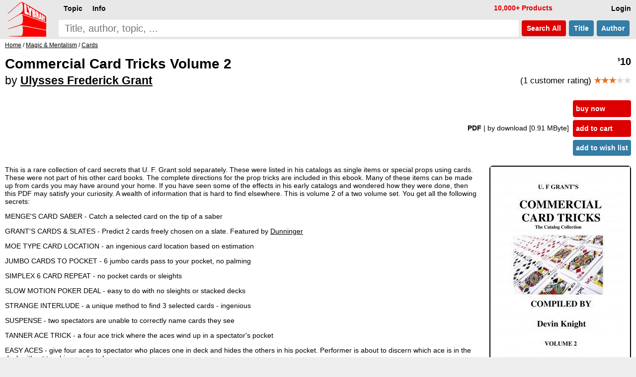

--- FILE ---
content_type: text/html; charset=UTF-8
request_url: https://www.lybrary.com/commercial-card-tricks-volume-2-p-921833.html
body_size: 6455
content:
<!DOCTYPE HTML>
<html lang=en>
<head>
<meta name=viewport content="width=device-width, initial-scale=1">
<title>Commercial Card Tricks Volume 2 by Ulysses Frederick Grant : Lybrary.com</title><base href="https://www.lybrary.com/">
<link rel=stylesheet href="stylesheet.css">
<link rel="apple-touch-icon" sizes="180x180" href="apple-touch-icon.png">
<link rel=icon type="image/png" sizes="32x32" href="favicon-32x32.png">
<link rel=icon type="image/png" sizes="16x16" href="favicon-16x16.png">
<link rel=manifest href="site.webmanifest">
<link rel="mask-icon" href="safari-pinned-tab.svg" color="#ff0000">
<meta name="msapplication-TileColor" content="#2d89ef">
<meta name="theme-color" content="#090808"><meta property="og:type" content="product"><meta property="og:title" content="Commercial Card Tricks Volume 2 by Ulysses Frederick Grant"><meta name=description property="og:description" content="This is a rare collection of card secrets that U. F. Grant sold separately. These were listed in his catalogs as single items or special props using cards. These were not part of his other card books. The complete directions for the prop tricks are included in this ebook. Many of these items can be made..."><meta property="og:image" content="https://www.lybrary.com/images/commercial-card-tricks-2.jpg"><meta property="og:url" content="https://www.lybrary.com/commercial-card-tricks-volume-2-p-921833.html"><meta property="og:site_name" content="Lybrary.com"><meta name="twitter:card" content="summary"><link rel=canonical href="https://www.lybrary.com/commercial-card-tricks-volume-2-p-921833.html">
<style>
@media(min-width:1500px){picture>img{width:auto;height:800px}}@media(max-width:600px){picture>img{width:auto;height:180px}}
input[type=radio].selOpt:checked ~ span{background-color:#fdd}
.bundle{background:#e9f4fc}
.roman{list-style-type:lower-roman}
.col2{
	column-count:2;
	column-gap:3em}
@media (max-width: 800px){
	.col2{column-count: auto}
}
.thumbnail{
	object-fit: cover;
	max-width: 180px;
	max-height: 70px;
	cursor: pointer;
	opacity: 0.5;
	margin: 5px;
    border-radius: 6px;
	border: 1px solid black;
}
.thumbnail:hover{
	opacity:1;
}
.active{
	opacity:1;
}
#thumbnail-wrapper{
	contain: inline-size;
	min-height: 80px;
	align-items: center;
    margin: 0 0 0 15px;
}
.aisum{
	background:#f4fcff;
	padding:5px;
}
.aisum::before {
  content: "AI generated summary: ";
  font-size:smaller;
  font-style: italic;
  color:#333;
  display: block;
  padding-bottom:15px;
}
</style>
<!-- BEGIN MerchantWidget Code -->
<script id='merchantWidgetScript'
        src="https://www.gstatic.com/shopping/merchant/merchantwidget.js"
        defer>
</script>
<script>
merchantWidgetScript.addEventListener('load', function () {
	merchantwidget.start({position: 'RIGHT_BOTTOM'});
});
</script>
<!-- END MerchantWidget Code -->
</head>
<body><script defer src="includes/header.js"></script>
<div id=hdr><form name=quick_find action="search.php" method=get><table><tr>
<td rowspan=2><a href="/"><img src="images/magic-poker-chess-ebooks-lybrary-gr.png" srcset="images/magic-poker-chess-ebooks-lybrary-gr.2x.png 2x" alt="Lybrary.com: ebooks and download videos" width=78 height=70 id=sl></a></td>
<td colspan=4 class=w100>
<nav id=nav>
<ul class=menu>
<li id=loginb1><a href="login.php" rel=nofollow class=mbx>Login</a></li>
<li id=cob2><a href="checkout_shipping.php" class="mbx hl" rel=nofollow>Pay</a></li>
<li id=cartb1><a href="shopping_cart.php" class=mbx rel=nofollow>Cart<span class=smallText id=cartb1n></span></a></li>
<li style="float:left"><div class="mn-firstlevel mn-open" onclick="" id=c0><span class=mbx>Topic</span><ul class=mega id=ul0></ul></div></li>
<li style="float:left"><div class="mn-firstlevel mn-open" onclick="" id=cinfo2><span class=mbx>Info</span><ul class=mega id=ulinfo2></ul></div></li>
<li id=infox class="hl not600">10,000+ Products</li>
</ul>
<script>
cob2.style.visibility = 'hidden';
cartb1.style.visibility = 'hidden';
</script>
</nav>
</td></tr><tr>
<td class=w100><label for=sif id=sil>search phrase</label><input type=search name=keywords maxlength=256 placeholder="Title, author, topic, ..." id=sif size=40 required></td>
<td><button type=submit class="but2 butRe sc" style="margin-left:6px">&nbsp;Search<span class=notmobi> All</span>&nbsp;</button></td>
<td><button type=submit name=searchin value=title class="but2 butBl sc notmobi">&nbsp;Title&nbsp;</button></td>
<td style="padding-right:10px"><button type=submit name=searchin value=author class="but2 butBl sc notmobi">&nbsp;Author&nbsp;</button></td>
</tr></table></form></div>
<div id=bread itemscope itemtype="https://schema.org/BreadcrumbList"><span itemprop="itemListElement" itemscope itemtype="https://schema.org/ListItem"><a itemprop="item" href="/"><span itemprop="name">Home</span></a><meta itemprop="position" content="1"></span> / <span itemprop="itemListElement" itemscope itemtype="https://schema.org/ListItem"><a itemprop="item" href="magic-mentalism-c-21.html"><span itemprop="name">Magic &amp; Mentalism</span></a><meta itemprop="position" content="2"></span> / <span itemprop="itemListElement" itemscope itemtype="https://schema.org/ListItem"><a itemprop="item" href="magic-mentalism-cards-c-21_27.html"><span itemprop="name">Cards</span></a><meta itemprop="position" content="3"></span></div><div id=bdy><div itemscope itemtype="https://schema.org/Product"><form name="cart_quantity" action="commercial-card-tricks-volume-2-p-921833.html?action=add_product" method="post"><div class=fll><h1 itemprop=name>Commercial Card Tricks Volume 2<br><span style="font-size:smaller"><span style="font-weight:normal">by</span> <a href="ulysses-frederick-grant-m-63.html">Ulysses Frederick Grant</a></span></h1></div><div class="pageHeading ar flr pt10"><span itemprop=offers itemscope itemtype="https://schema.org/Offer"><meta itemprop=priceCurrency content=USD><meta itemprop=price content="10.00"><meta itemprop=availability content=InStock><meta itemprop=priceValidUntil content="2026-02-06"><span itemprop=hasMerchantReturnPolicy itemscope itemtype="https://schema.org/MerchantReturnPolicy"><meta itemprop=returnPolicyCategory content="https://schema.org/MerchantReturnFiniteReturnWindow"><meta itemprop=merchantReturnDays content=90><meta itemprop=applicableCountry content=US><meta itemprop=applicableCountry content=GB><meta itemprop=applicableCountry content=AU><meta itemprop=applicableCountry content=EU><meta itemprop=returnMethod content="https://schema.org/ReturnByMail"><meta itemprop=returnFees content="https://schema.org/FreeReturn"></span><span itemprop="shippingDetails" itemtype="https://schema.org/OfferShippingDetails" itemscope><span itemprop=shippingRate itemtype="https://schema.org/MonetaryAmount" itemscope><meta itemprop=value content=0><meta itemprop=currency content=USD></span><span itemprop=shippingDestination itemtype="https://schema.org/DefinedRegion" itemscope><meta itemprop=addressCountry content=US></span><span itemprop=deliveryTime itemtype="https://schema.org/ShippingDeliveryTime" itemscope><span itemprop=handlingTime itemtype="https://schema.org/QuantitativeValue" itemscope><meta itemprop=minValue content=0><meta itemprop=maxValue content=0><meta itemprop=unitCode content=DAY></span><span itemprop=transitTime itemtype="https://schema.org/QuantitativeValue" itemscope><meta itemprop=minValue content=0><meta itemprop=maxValue content=0><meta itemprop=unitCode content=DAY></span></span></span><meta itemprop=url content="commercial-card-tricks-volume-2-p-921833.html"><span class=psy>$</span>10</span><p style="font-size:smaller;font-weight:normal">(1 customer rating) <span style="font-weight:bold" itemprop=aggregateRating itemscope itemtype="https://schema.org/AggregateRating"><meta itemprop=ratingCount content="1"><meta itemprop=ratingValue content="3.00"><span class=starf>&starf;&starf;&starf;</span><span class=star>&starf;&starf;</span></span></p></div><table class=w100>
<tr>
<td><table class=w100>
<tr>
<td class="ar w100 flr500">
<b>PDF </b><span class=notmobi>| by download<span class=notmobi> [0.91 MByte]</span> </span><input type=hidden name=id[1] value="9"> &nbsp; </td>
<td class="vt nowrap main flr500"><input type=hidden name=products_id value="921833"><input type=hidden name=source value="wishlist"><div id=ajax1><a href="javascript:ajax_cart_wishlist('buy_now_checkout');" class="but butRe" rel=nofollow>buy now</a><a href="javascript:ajax_cart_wishlist('add_to_cart');" class="but butRe" rel=nofollow>add to cart</a></div><button type=submit class="but butBl">add to wish list</button></td></tr></table></td></tr>
</table>
<div>
<div class=flr><picture>
<source  id=featured600px media="(max-width: 600px)" srcset="images/180/commercial-card-tricks-2.jpg, images/commercial-card-tricks-2.jpg 2.2x, images/800/commercial-card-tricks-2.jpg 4.4x"><source id=featured1500px media="(min-width: 1500px)" srcset="images/800/commercial-card-tricks-2.jpg, images/1600/commercial-card-tricks-2.jpg 2x"><img src="images/commercial-card-tricks-2.jpg" alt="Commercial Card Tricks Volume 2 by Ulysses Frederick Grant" width="283" height="400" srcset="images/800/commercial-card-tricks-2.jpg 2x, images/1600/commercial-card-tricks-2.jpg 4x" style="margin:0 0 0 20px;border-radius:6px;border:1px solid" id=featured itemprop=image></picture>
</div>
<script>
let srcset1 = document.getElementById('featured').srcset
let srcset1_media600px = document.getElementById('featured600px').srcset
let srcset1_media1500px = document.getElementById('featured1500px').srcset
let thumbnails = document.getElementsByClassName('thumbnail')
let activeImages = document.getElementsByClassName('active')
for (var i=0; i < thumbnails.length; i++){
    thumbnails[i].addEventListener('mouseover', function(){
        if (activeImages.length > 0){
            activeImages[0].classList.remove('active')
        }
        this.classList.add('active')
		let new_src = this.src.replace('/thumb/','/')
        document.getElementById('featured').src = new_src
        if (this.id == 'thumbnail1') {
            document.getElementById('featured').srcset = srcset1
            document.getElementById('featured600px').srcset = srcset1_media600px
            document.getElementById('featured1500px').srcset = srcset1_media1500px
        } else {
            document.getElementById('featured').srcset = new_src
            document.getElementById('featured600px').srcset = new_src
            document.getElementById('featured1500px').srcset = new_src
        }
    })
}
</script>
<div itemprop=description><p>This is a rare collection of card secrets that U. F. Grant sold separately. These were listed in his catalogs as single items or special props using cards. These were not part of his other card books. The complete directions for the prop tricks are included in this ebook. Many of these items can be made up from cards you may have around your home. If you have seen some of the effects in his early catalogs and wondered how they were done, then this PDF may satisfy your curiosity. A wealth of information that is hard to find elsewhere. This is volume 2 of a two volume set. You get all the following secrets:
<p>
MENGE'S CARD SABER - Catch a selected card on the tip of a saber
<p>
GRANT'S CARDS & SLATES - Predict 2 cards freely chosen on a slate. Featured by <a href="joseph-dunninger-m-231.html">Dunninger</a>
<p>
MOE TYPE CARD LOCATION - an ingenious card location based on estimation
<p>
JUMBO CARDS TO POCKET - 6 jumbo cards pass to your pocket, no palming
<p>
SIMPLEX 6 CARD REPEAT - no pocket cards or sleights
<p>
SLOW MOTION POKER DEAL - easy to do with no sleights or stacked decks
<p>
STRANGE INTERLUDE - a unique method to find 3 selected cards - ingenious
<p>
SUSPENSE - two spectators are unable to correctly name cards they see
<p>
TANNER ACE TRICK - a four ace trick where the aces wind up in a spectator's pocket
<p>
EASY ACES - give four aces to spectator who places one in deck and hides the others in his pocket. Performer is about to discern which ace is in the deck without touching cards - clever
<p>
JOKER TAKES LEAVE - a new version of two-card monte using jumbo cards for stage
<p>
TANNER CARD FRAME - cards visibly change in a see-thru frame. Ingenious
<p>
WALKING CARD - a card visibly walks through the air from the left hand to right hand
<p>
ZELLA AERIAL CARD - without reels or threads a selected card floats in the air
<p>
THINK - a card thought of (no force) is found inside an envelope. Only one card in envelope.
<p>
THIS IS IT - the words THIS IS IT are found to be printed on the back of freely selected card
<p>
TOUCH - performer writes a prediction on the face of a card and puts it face down on table. Any card is selected from face up deck (no force of any kind) that card is the same as written on the prediction card. Very baffling
<p>
FINALE CARD TRICK-- Spectator shuffles his own deck and hands it to you. You immediately start spelling out the names of different cards. On the last letter of each name, that card is turned over and it proves to be the card just spelled! Fools magicians
<p>
MENTAL X - a version of ACAAN using a special deck. Great version
<p>
ZELLA PREDICTION - a person selected a black card, another person names a red card. Magician removes red card from deck and the name of the first selected card is seen to be written on the face. A real magician fooler
<p>
<i>1st edition 2017, 25 pages.</i><br><i>word count: 9909 which is equivalent to 39 standard pages of text</i></div><meta itemprop=sku content="921833"><meta itemprop=mpn content="921833"><div itemprop="brand" itemscope itemtype="http://schema.org/Brand"><meta itemprop=name content="Ulysses Frederick Grant"></div><br style="clear:both"><div class=flr><a href="product_reviews_write.php?products_id=921833" class="but2 butBl" rel=nofollow>Write your own review</a></div><br style="clear:both"></div></form><script>
function scrollButtons(n){var t=document.querySelector("#"+n+' > input[type="radio"]:checked + label + .tab');t===null&&(t=document.querySelector("#"+n+" > .infs"));t!==null&&scrollDiv(t)}function scrollDiv(n){var t=n.id;n.scrollWidth>n.clientWidth?(document.querySelector("#"+t+" .rscroll").style.display=n.scrollLeft>0?"":"none",document.querySelector("#"+t+" .lscroll").style.display=Math.abs(n.scrollWidth-n.scrollLeft-n.clientWidth)<4?"none":""):(document.querySelector("#"+t+" .rscroll").style.display="none",document.querySelector("#"+t+" .lscroll").style.display="none")}window.addEventListener("load",function(){scrollButtons("infs1")});window.addEventListener("resize",()=>{scrollButtons("infs1")})
</script>
<div id=infs1 class=infs-cont style="clear:both"><h2 class=infs-h>Frequently bought together with:</h2><div class=infs id=infs1_also style="height:260px" onscroll="scrollDiv(this)"><button class=rscroll onclick="document.getElementById('infs1_also').scrollLeft -= Math.round(window.innerWidth * 0.8);">&#x25C4;</button><button class=lscroll onclick="document.getElementById('infs1_also').scrollLeft += Math.round(window.innerWidth * 0.8);">&#x25BA;</button>&nbsp;&nbsp;<div class=card><a href="commercial-card-tricks-volume-1-p-921479.html" class=tt><img loading=lazy src="images/180/commercial-card-tricks-1.jpg" alt="Commercial Card Tricks Volume 1 by Ulysses Frederick Grant" width=127 height=180 srcset="images/commercial-card-tricks-1.jpg 2.2x" class=tt-img><div class=ttt style="max-width:117px"><b>Commercial Card Tricks Volume 1</b><br>Ulysses Frederick Grant<br><span class=psy>$</span>10 <span class=starf>&starf;&starf;&starf;</span><span class=star>&starf;&starf;</span></div></a></div><div class=card><a href="challenge-cards-across-p-921798.html" class=tt><img loading=lazy src="images/180/challenge-cards-across.jpg" alt="Challenge Cards Across by Ulysses Frederick Grant" width=142 height=180 srcset="images/challenge-cards-across.jpg 2.2x" class=tt-img><div class=ttt style="max-width:132px"><b>Challenge Cards Across</b><br>Ulysses Frederick Grant<br><span class=psy>$</span>5 <span class=starf>&starf;&starf;&starf;&starf;</span><span class=halfStyle data-content="&starf;">&starf;</span></div></a></div></div></div><div style="line-height:1.8;"><meta itemprop=itemCondition content=NewCondition></div></div></div>
<nav id=ftr>
<img usemap="#social" src="images/social-square.svg" loading=lazy alt="Social media links" width=122 height=32>
<map name=social>
<area shape=rect coords="0,0,27,32" href="https://www.x.com/lybrary" target="_blank" alt="Lybrary.com Twitter page">
<area shape=rect coords="30,0,58,32" href="https://www.facebook.com/lybrary" target="_blank" alt="Lybrary.com Facebook page">
<area shape=rect coords="62,0,90,32" href="https://www.youtube.com/lybrary" target="_blank" alt="Lybrary.com YouTube page">
<area shape=rect coords="94,0,122,32" href="https://www.pinterest.com/lybrary" target="_blank" alt="Lybrary.com Pinterest page">
</map>
<div id=cprt>&#169; 2026 Lybrary.com</div>
<ul class="multicoltopic alist2" style="padding-left:0px">
<li class=mct-li><b><a href="magic-c-21.html">Magic</a></b></li>
<li class=mct-li><b><a href="gambling-c-22.html">Gambling</a></b></li>
<li class=mct-li><b><a href="games-c-23.html">Games</a></b></li>
<li class=mct-li><b><a href="juggling-c-39.html">Juggling</a></b></li>
<li class=mct-li><b><a href="nonfiction-c-34.html">Nonfiction</a></b></li>
<li class=mct-li><b><a href="fiction-c-116.html">Fiction</a></b></li>
<li class=mct-li><b><a href="minitesla-c-4883.html">miniTesla</a></b></li>
<li class=mct-li><b><a href="arthur-dailey-photos-c-242.html">Arthur Dailey</a></b></li>
<li class=mct-li><b><a href="ernest-hemingway-c-1115.html">Ernest Hemingway</a></b></li>
<li class=mct-li><a href="news.html">Articles</a></li>
<li class=mct-li><a href="contact_us.php" rel="nofollow">Contact</a></li>
<li class=mct-li><a href="faq.html">FAQ</a></li>
<li class=mct-li><a href="policies.html">Policies</a></li>
<li class=mct-li><a href="reviews.php">Reviews</a></li>
<li class=mct-li><a href="testimonials.html">Testimonials</a></li>
<li class=mct-li><a href="sitemap.html">Site Map</a></li>
</ul>
</nav><script type="application/ld+json">{"@context": "https://schema.org","@type": "Book","@id": "921833","url": "commercial-card-tricks-volume-2-p-921833.html","name": "Commercial Card Tricks Volume 2","author": [{"@type": "Person","name": "Ulysses Frederick Grant","sameAs": "ulysses-frederick-grant-m-63.html"}],"workExample": [{"@type": "Book","@id": "921833","bookFormat": "http://schema.org/EBook","inLanguage": "en","url": "commercial-card-tricks-volume-2-p-921833.html","potentialAction": {"@type": "ReadAction","target": {"@type": "EntryPoint","urlTemplate": "https://www.lybrary.com/commercial-card-tricks-volume-2-p-921833.html"},"expectsAcceptanceOf": {"@type": "Offer","category": "purchase","price": 10,"priceCurrency": "USD"}}}]}</script></body>
<script>
//scroll on swipe infs
if ('ontouchstart' in window || navigator.maxTouchPoints > 0) {
	let startX = 0;
	let scrollStart = 0;
	let isSwiping = false;

	function swipestart(e) {
		if (e.touches.length > 1) return;
		startX = e.touches[0].clientX;
		scrollStart = e.currentTarget.scrollLeft;
		isSwiping = true;
	}

	function swipemove(e) {
		if (!isSwiping) return;
		const currentX = e.touches[0].clientX;
		const diffX = startX - currentX;

		// Apply the total delta from original position
		e.currentTarget.scrollLeft = scrollStart + diffX;

		// Prevent vertical scroll while swiping horizontally
		if (Math.abs(diffX) > 10) {
			e.preventDefault();
		}
	}

	function swipestop() {
		isSwiping = false;
	}

	const infs = document.querySelectorAll('.infs');
	infs.forEach(el => {
		el.addEventListener('touchstart', swipestart, { passive: true });
		el.addEventListener('touchmove', swipemove, { passive: false });
		el.addEventListener('touchend', swipestop);
	});
}
</script>
</html>
